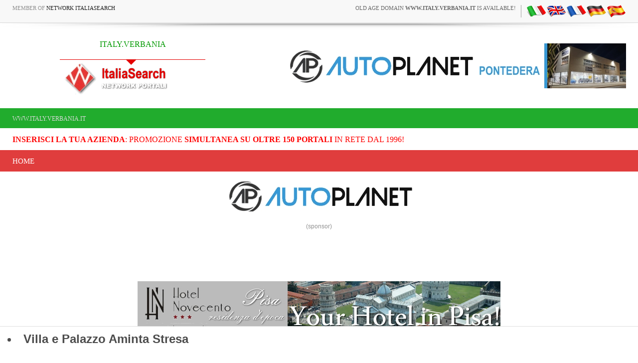

--- FILE ---
content_type: application/x-javascript; charset=utf-8
request_url: https://www.bannerbuy.it/ads/Sequence2.aspx?ZoneID=3&CountImpressions=True&Total=1&SiteID=1
body_size: 506
content:
document.write('<table width=\"100%\" border=\"0\" cellspacing=\"1\" cellpadding=\"1\" bordercolor=\"#FFFFFF\" mm_noconvert=\"TRUE\" ><tr><td><a href=\"https://www.bannerbuy.it/ads/a.aspx?Task=Click&ZoneID=3&CampaignID=57&AdvertiserID=21&BannerID=67&SiteID=1&RandomNumber=543548359&Keywords=\" target=\"_Blank\" rel=\"nofollow\"><img id=\"Picture\" style=\"max-width:100%; height:auto;\" src=\"https://www.bannerbuy.it/ads/imgs/ban-728_autoplanet.jpg\"  width=\"728\" height=\"90\" alt=\"\" title=\"\" align=\"Center\" border=\"0\"></a><br><br></td></tr></table>'); 

--- FILE ---
content_type: application/x-javascript; charset=utf-8
request_url: https://www.bannerbuy.it/ads/a.aspx?ZoneID=1&Task=Get&IFR=False&Browser=NETSCAPE4&PageID=99999&SiteID=1&Random=1764898680931&wd=1280
body_size: 220
content:
document.write('<a href=\"https://www.bannerbuy.it/ads/a.aspx?Task=Click&ZoneID=1&CampaignID=56&AdvertiserID=21&BannerID=66&SiteID=1&RandomNumber=137150061&Keywords=\" target=\"_Blank\" rel=\"nofollow\"><img id=\"Picture\" style=\"max-width:100%; height:auto;\" src=\"https://www.bannerbuy.it/ads/imgs/ban-468_autoplanet.jpg\"  width=\"468\" height=\"60\" alt=\"\" title=\"\" align=\"Center\" border=\"0\"></a><br>'); adcode=' '

--- FILE ---
content_type: application/x-javascript; charset=utf-8
request_url: https://www.bannerbuy.it/ads/a.aspx?ZoneID=3&Task=Get&IFR=False&Browser=NETSCAPE4&PageID=93562&SiteID=1&Random=1764898681415&wd=1280
body_size: 112
content:
document.write('<a href=\"https://www.bannerbuy.it/ads/a.aspx?Task=Click&ZoneID=3&CampaignID=45&AdvertiserID=15&BannerID=82&SiteID=1&RandomNumber=907571845&Keywords=\" target=\"_Blank\" rel=\"nofollow\"><img id=\"Picture\" style=\"max-width:100%; height:auto;\" src=\"https://www.bannerbuy.it/ads/imgs/Copia%20di%20Copia%20di%20STRISCIONISPURGHI%20DATOLA.IT%20-%20SPURGHI%20(728%20x%2090%20px)%20(1).jpg\"  width=\"728\" height=\"90\" alt=\"\" title=\"\" align=\"Center\" border=\"0\"></a><br>'); adcode=' '